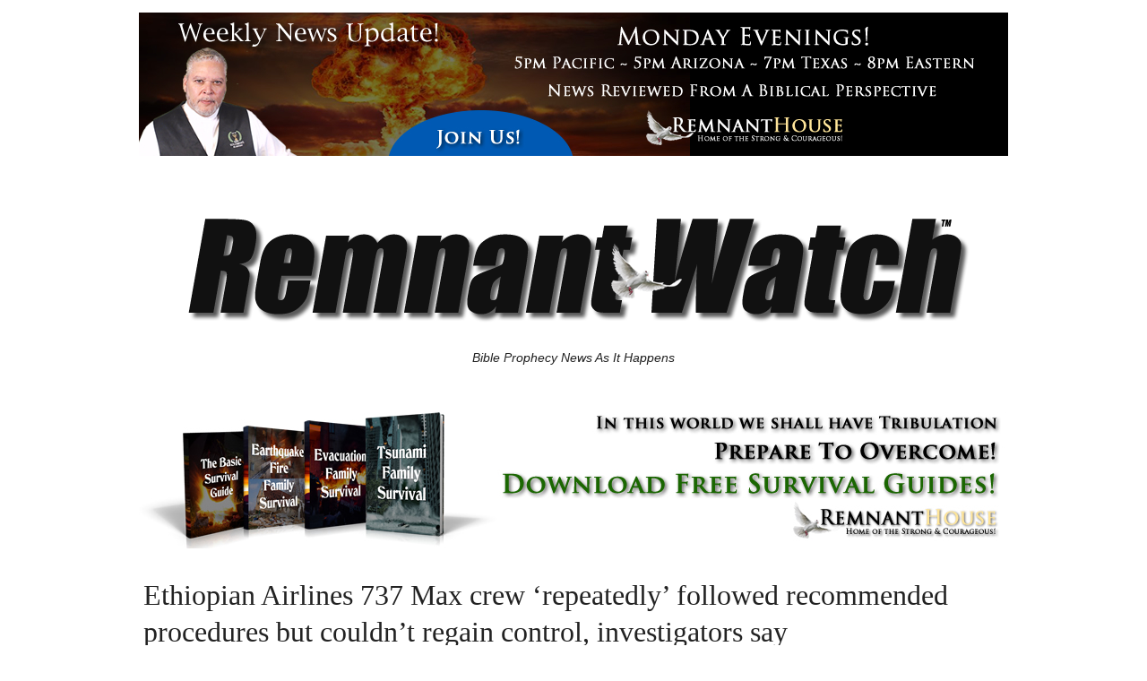

--- FILE ---
content_type: text/css
request_url: https://remnantwatch.com/main/wp-content/themes/wp-drudge-v3/css/main-new.css?ver=3.0.0
body_size: 23608
content:
div{padding:0;margin:0}ol,ul{list-style:none}table{border-collapse:collapse;border-spacing:0}td,th{vertical-align:top;padding:9.8px}.spacing-tight td,.spacing-tight th{padding:5.6px}.spacing-spacious td,.spacing-spacious th{padding:14px}caption,th,td{text-align:left}img,a img,.image-wrap{border:none;max-width:100%;height:auto}pre,code,kbd,samp{font-family:monospace,sans-serif;font-size:1em}small{font-size:85%}strong,b,th,dt{font-weight:bold}em,i{font-style:italic}textarea{overflow:auto}h1,h2,h3,h4,h5,h6{font-size:100%;font-weight:normal}a{background:transparent}a:hover,a:active{outline:0;text-decoration:none}sub,sup{font-size:75%;line-height:0;position:relative;vertical-align:baseline}sup{top:-0.5em}sub{bottom:-0.25em}pre{overflow:auto}hr{-moz-box-sizing:content-box;box-sizing:content-box;height:0}input[type="radio"]{vertical-align:text-bottom}input[type="checkbox"]{vertical-align:bottom}.ie7 input[type="checkbox"]{vertical-align:baseline}.ie6 input{vertical-align:text-bottom}label,input[type="button"],input[type="submit"],input[type="image"],button{cursor:pointer}button{width:auto;overflow:visible}button,select{text-transform:none}button,input,optgroup,select,textarea{color:inherit;font:inherit;margin:0}button,html input[type="button"],input[type="reset"],input[type="submit"]{-webkit-appearance:button;cursor:pointer}button[disabled],html input[disabled]{cursor:default}input{line-height:normal}audio,canvas,progress,video{display:inline-block;vertical-align:baseline}[hidden],template{display:none}.headline-link{display:block;line-height:1.2em}.alignleft{float:left;margin:0 19.6px 14px 0}.alignright{float:right;margin:0 0 14px 19.6px}.aligncenter{display:block;margin:14px auto}.spacing-tight .alignleft{margin:0 11.2px 8px 0}.spacing-tight .alignright{margin:0 0 8px 11.2px}.spacing-tight .aligncenter{margin:8px auto}.spacing-spacious .alignleft{margin:0 28px 20px 0}.spacing-spacious .alignright{margin:0 0 20px 28px}.spacing-spacious .aligncenter{margin:20px auto}.hidden{display:none}.center{text-align:center}ul.children,ul.sub-menu{padding-left:14px}.spacing-tight ul.children,.spacing-tight ul.sub-menu{padding-left:8px}.spacing-spacious ul.children,.spacing-spacious ul.sub-menu{padding-left:20px}.post-date{font-style:italic}.cf:before,.cf:after{content:"";display:table}.cf:after{clear:both}.cf{zoom:1}.clear,.clearfix{clear:both}.screen-reader-text{display:none}body{line-height:1.2em;font-size:90%;margin:0}body.spacing-tight{line-height:1.1em}body.spacing-spacious{line-height:1.4em}#wrapper{padding:0 0 14px;margin:0 auto;overflow:hidden}.spacing-tight #wrapper{padding:0 0 8px}.spacing-spacious #wrapper{padding:0 0 20px}#wpd-mobile-banner{text-align:center;font-size:0.9em;padding:0.1em 0;background:#f1f1f1;color:#111;width:100%;line-height:1.3em}#wpd-mobile-banner p{line-height:inherit}#wpd-mobile-banner a{margin-left:12px;color:#111;text-decoration:none;font-weight:bold;display:inline-block;line-height:inherit}.wpd-top-links{padding:14px 16px;margin:0}.wpd-top-links li{margin:0 0 7px;padding:0;clear:both}.wpd-top-links li .headline-link{display:inline}.spacing-tight .wpd-top-links{padding:8px 16px}.spacing-tight .wpd-top-links li{margin:0 0 4px}.spacing-spacious .wpd-top-links{padding:20px 16px}.spacing-spacious .wpd-top-links li{margin:0 0 10px}#header{text-align:center;padding:16px;clear:both}#header .site-branding-wrap{padding:14px 0}#header .logo-or-name-wrap{margin:0}#header #logo-or-name{font-size:3em;line-height:1em;display:inline-block}#header #logo-or-name img{display:block}#header #tagline{font-style:italic;font-weight:normal;margin:14px 0 0}.spacing-tight #header{padding-top:8px;padding-bottom:8px}.spacing-tight #header .site-branding-wrap{padding:8px 0}.spacing-tight #header #tagline{margin:8px 0 0}.spacing-spacious #header{padding-top:20px;padding-bottom:20px}.spacing-spacious #header .site-branding-wrap{padding:20px 0}.spacing-spacious #header #tagline{margin:20px 0 0}.site-top-nav{padding:14px 16px 0;margin:0}.header-category-nav{padding-left:0}.spacing-tight .site-top-nav{padding:8px 16px 0}.spacing-spacious .site-top-nav{padding:20px 16px 0}.main-header-nav{padding:0}.header-nav{text-align:left;clear:both}.header-nav li{display:inline-block;margin:0 0 0.7em 0;font-weight:bold;line-height:1em;position:relative;overflow:visible}.header-nav li a{text-decoration:none;background:transparent;display:inline-block;padding:0.6em 1em}.header-nav li a:hover{background:transparent}.header-nav li .clear{background:none}.header-nav li .sub-menu{display:none;position:absolute;left:0;width:auto;margin:0;padding:0;z-index:1}.header-nav li .sub-menu:hover{display:block}.header-nav li .sub-menu li{margin:0}.header-nav li .sub-menu li a{margin:0;width:180px}.header-nav li:hover .sub-menu{display:block}.header-nav li.current-cat,.header-nav li.current-menu-item{font-weight:normal}.header-nav li.current-cat a,.header-nav li.current-menu-item a{text-decoration:none;cursor:default;background:transparent}.spacing-tight .header-n li{margin:0 0 0.5em 0}.spacing-tight .header-n li a{padding:0.5em 0.9em}.spacing-spacious .header-nav li{margin:0 0 0.9em 0}.spacing-spacious .header-nav li a{padding:0.7em 1.1em}.featured-wrap{padding:14px 0;width:100%;max-width:70%;margin:0 auto;clear:both}.featured-wrap h2{margin:0 0 0.6em;text-align:center}.featured-wrap .headline-link{display:inline-block;line-height:1.2em}.featured-wrap .headline-link.additional-link{display:block}.featured-wrap .wp-caption-text{margin-top:-2px;font-style:italic}.featured-wrap .wpd-video-wrap{text-align:center}.spacing-tight .featured-wrap{padding:8px 0}.spacing-tight .featured-wrap h2{margin:0 0 0.4em}.spacing-tight .featured-wrap h2 a{line-height:1.1em}.spacing-tight .featured-wrap p,.spacing-tight .featured-wrap dl{margin:0 0 0.4em}.spacing-spacious .featured-wrap{padding:20px 0}.spacing-spacious .featured-wrap h2{margin:0 0 0.8em}.spacing-spacious .featured-wrap h2 a{line-height:1.3em}.spacing-spacious .featured-wrap p,.spacing-spacious .featured-wrap dl{margin:0 0 0.8em}.main-content{padding-top:14px}.main-content h1.the-title{font-size:2.2em;margin:0 0 7px 0;line-height:1.3em}.main-content p,.main-content dl{padding:0;margin:0 0 0.6em}.spacing-tight .main-content{padding-top:8px}.spacing-tight .main-content h1.the-title{margin:0 0 4px 0;line-height:1.2em}.spacing-tight .main-content p,.spacing-tight .main-content dl{margin:0 0 0.4em}.spacing-spacious .main-content{padding-top:20px}.spacing-spacious .main-content h1.the-title{margin:0 0 10px 0;line-height:1.4em}.spacing-spacious .main-content p,.spacing-spacious .main-content dl{margin:0 0 0.8em}.link-col{float:left;overflow:hidden}.archive .widget-box{border:none}.widget-box{margin:0 16px 28px;padding-bottom:28px;overflow:hidden}.widget-box .widget-head{margin:0 0 14px;line-height:1.2em}.widget-box ul{padding:0;margin:0}.widget-box ul.children,.widget-box ul.sub-menu{padding-left:14px}.widget-box ul li{margin-bottom:7px;padding-bottom:7px;clear:both}.widget-box ul li.cat-item,.widget-box ul li.page_item,.widget-box ul li.menu-item{margin:0;padding:7px 0 0}.spacing-tight .widget-box{margin-bottom:16px;padding-bottom:16px}.spacing-tight .widget-box .widget-head{margin:0 0 8px;line-height:1.1em}.spacing-tight .widget-box ul.children,.spacing-tight .widget-box ul.sub-menu{padding-left:8px}.spacing-tight .widget-box ul li{margin-bottom:4px;padding-bottom:4px}.spacing-tight .widget-box ul li.cat-item,.spacing-tight .widget-box ul li.page_item,.spacing-tight .widget-box ul li.menu-item{margin:0;padding:4px 0 0}.spacing-spacious .widget-box{margin-bottom:40px;padding-bottom:40px}.spacing-spacious .widget-box .widget-head{margin:0 0 20px;line-height:1.3em}.spacing-spacious .widget-box ul.children,.spacing-spacious .widget-box ul.sub-menu{padding-left:14px}.spacing-spacious .widget-box ul li{margin-bottom:10px;padding-bottom:10px}.spacing-spacious .widget-box ul li.cat-item,.spacing-spacious .widget-box ul li.page_item,.spacing-spacious .widget-box ul li.menu-item{margin:0;padding:10px 0 0}.wpd-subscribe a{text-decoration:none !important;display:inline-block;margin:0 14px 14px 0}.spacing-tight .wpd-subscribe a{margin:0 8px 8px 0}.spacing-spacious .wpd-subscribe a{margin:0 20px 20px 0}.posts-list{padding:0;margin:0}.posts-list .wpd_source_domain{font-size:0.85em}.posts-list li.the-content{margin:0 0 14px;padding:0 0 14px}.posts-list li.the-content:last-child{margin:0;padding:0}.posts-list li.the-content img{display:block}.posts-list li.the-content .wp-caption-text{font-style:italic;text-align:left;padding:7px 0 0;line-height:1em;margin:0}.posts-list li.the-content .comment-link{font-style:italic}.posts-list li.the-content .image-wrap,.posts-list li.the-content .headline-link,.posts-list li.the-content .post-date{padding:0;margin:0 0 7px}.posts-list .load-more-link a{font-weight:bold}.spacing-tight .posts-list li.the-content{margin:0 0 8px;padding:0 0 8px}.spacing-tight .posts-list li.the-content:last-child{margin:0;padding:0}.spacing-tight .posts-list li.the-content .wp-caption-text{padding:4px 0 0;line-height:1em}.spacing-tight .posts-list li.the-content .image-wrap,.spacing-tight .posts-list li.the-content .headline-link,.spacing-tight .posts-list li.the-content .post-date{margin:0 0 4px}.spacing-spacious .posts-list li.the-content{margin:0 0 20px;padding:0 0 20px}.spacing-spacious .posts-list li.the-content:last-child{margin:0;padding:0}.spacing-spacious .posts-list li.the-content .wp-caption-text{padding:10px 0 0;line-height:1em}.spacing-spacious .posts-list li.the-content .image-wrap,.spacing-spacious .posts-list li.the-content .headline-link,.spacing-spacious .posts-list li.the-content .post-date{margin:0 0 10px}ul.links-list li,.links-list li{margin:0 0 4.66667px;padding:0 0 4.66667px}ul.links-list li .headline-link,.links-list li .headline-link{padding:0}.spacing-tight .links-list li,.spacing-tight ul.links-list li{margin:0 0 2px;padding:0 0 2px}.spacing-spacious .links-list li,.spacing-spacious ul.links-list li{margin:0 0 6.66667px;padding:0 0 6.66667px}.tagcloud{line-height:1.5em}.tagcloud a{text-decoration:none}.tagcloud a:hover{text-decoration:underline}.spacing-tight .tagcloud{line-height:1.3em}.spacing-spacious .tagcloud{line-height:1.8em}.feed-links li img,.gnews-links li img{display:inline}.feed-links li a.headline-link,.gnews-links li a.headline-link{margin-bottom:0;padding-bottom:0}.widget-box .proper_contact_form{padding:14px 0;box-shadow:none;border-radius:0;background:transparent}.widget-box .proper_contact_form .form_field_wrap{padding:7px 0;margin:0}.widget-box .proper_contact_form label{font-size:1em;margin:0 0 7px}.widget-box .proper_contact_form input{margin:0 0 7px}.widget-box .proper_contact_form br{display:none}.page-header{margin:0 16px 28px}.spacing-tight .page-header{margin:0 16px 16px}.spacing-spacious .page-header{margin:0 16px 40px}.single .post .external-link{margin:0 0 14px;font-weight:bold;font-size:1.1em}.single .post .the-content{padding-top:14px}.spacing-tight .single .post .external-link{margin:0 0 8px}.spacing-tight .single .post .the-content{padding-top:8px}.spacing-spacious .single .post .external-link{margin:0 0 20px}.spacing-spacious .single .post .the-content{padding-top:20px}#single-col{width:65%;float:left;margin-left:16px}#single-wide{width:75%;margin:0 auto}#single-col .link-col,#single-wide .link-col{width:100%;border:none}p.home-link{clear:both;padding:14px 0;margin:0;font-style:italic;font-size:0.9em;display:block}.spacing-tight .home-link{padding:8px 0}.spacing-spacious .home-link{padding:20px 0}.the-meta{font-size:0.9em;font-style:italic}.the-content,.textwidget{line-height:1.4em}.the-content h1,.the-content h2,.the-content h3,.the-content h4,.the-content h5,.the-content h6,.the-content dt,.textwidget h1,.textwidget h2,.textwidget h3,.textwidget h4,.textwidget h5,.textwidget h6,.textwidget dt{line-height:1.2em}.the-content h1,.textwidget h1{margin:1.6em 0 1em}.the-content h2,.textwidget h2{font-size:2em;margin:1.4em 0 0.9em}.the-content h3,.textwidget h3{font-size:1.8em;margin:1.2em 0 0.8em}.the-content h4,.textwidget h4{font-size:1.6em;margin:1em 0 0.7em}.the-content h5,.textwidget h5{font-size:1.4em;margin:0.8em 0 0.6em}.the-content h6,.the-content dt,.textwidget h6,.textwidget dt{font-size:1.2em;margin:0.6em 0 0.5em}.the-content a,.textwidget a{text-decoration:underline}.the-content a:hover,.textwidget a:hover{text-decoration:none}.the-content p,.textwidget p{line-height:1.4em;margin:1em 0}.the-content p a,.the-content p b,.the-content p strong,.the-content p i,.the-content p em,.the-content p span,.the-content p abbr,.textwidget p a,.textwidget p b,.textwidget p strong,.textwidget p i,.textwidget p em,.textwidget p span,.textwidget p abbr{line-height:inherit}.the-content ul,.textwidget ul{list-style-type:disc;padding:0.5em 0 0 2.5em}.the-content ol,.the-content .textwidget ol,.textwidget ol,.textwidget .textwidget ol{list-style-type:decimal;padding:0.5em 0 0 2.5em}.the-content li,.the-content .textwidget li,.textwidget li,.textwidget .textwidget li{margin:0 0 0.4em 0}.the-content blockquote,.textwidget blockquote{padding:1em 2em;font-style:italic;line-height:1.8em;font-size:1.1em;margin:0}.the-content .wp-caption,.textwidget .wp-caption{max-width:100%}.the-content iframe,.the-content img,.textwidget iframe,.textwidget img{max-width:100%}.the-content .wp-caption-text,.textwidget .wp-caption-text{font-size:0.8em;font-style:italic;line-height:1.1em}.spacing-tight .the-content,.spacing-tight .textwidget{line-height:1.2em}.spacing-tight .the-content h1,.spacing-tight .the-content h2,.spacing-tight .the-content h3,.spacing-tight .the-content h4,.spacing-tight .the-content h5,.spacing-tight .the-content h6,.spacing-tight .the-content dt,.spacing-tight .textwidget h1,.spacing-tight .textwidget h2,.spacing-tight .textwidget h3,.spacing-tight .textwidget h4,.spacing-tight .textwidget h5,.spacing-tight .textwidget h6,.spacing-tight .textwidget dt{line-height:1.1em}.spacing-tight .the-content h1:first-child,.spacing-tight .the-content h2:first-child,.spacing-tight .the-content h3:first-child,.spacing-tight .the-content h4:first-child,.spacing-tight .the-content h5:first-child,.spacing-tight .the-content h6:first-child,.spacing-tight .the-content dt:first-child,.spacing-tight .textwidget h1:first-child,.spacing-tight .textwidget h2:first-child,.spacing-tight .textwidget h3:first-child,.spacing-tight .textwidget h4:first-child,.spacing-tight .textwidget h5:first-child,.spacing-tight .textwidget h6:first-child,.spacing-tight .textwidget dt:first-child{margin-top:0}.spacing-tight .the-content h1,.spacing-tight .textwidget h1{margin:1em 0 0.6em}.spacing-tight .the-content h2,.spacing-tight .textwidget h2{margin:0.8em 0 0.5em}.spacing-tight .the-content h3,.spacing-tight .textwidget h3{margin:0.6em 0 0.4em}.spacing-tight .the-content h4,.spacing-tight .textwidget h4{margin:0.5em 0 0.3em}.spacing-tight .the-content h5,.spacing-tight .textwidget h5{margin:0.4em 0 0.2em}.spacing-tight .the-content h6,.spacing-tight .the-content dt,.spacing-tight .textwidget h6,.spacing-tight .textwidget dt{margin:0.3em 0 0.1em}.spacing-tight .the-content p,.spacing-tight .textwidget p{line-height:1.2em;margin:0.6em 0}.spacing-tight .the-content ul,.spacing-tight .the-content ol,.spacing-tight .the-content .textwidget ol,.spacing-tight .textwidget ul,.spacing-tight .textwidget ol,.spacing-tight .textwidget .textwidget ol{padding:0.3em 0 0 2em}.spacing-tight .the-content li,.spacing-tight .the-content .textwidget li,.spacing-tight .textwidget li,.spacing-tight .textwidget .textwidget li{margin:0 0 0.2em 0}.spacing-tight .the-content blockquote,.spacing-tight .textwidget blockquote{padding:0.8em 1.4em;line-height:1.4em}.spacing-spacious .the-content,.spacing-spacious .textwidget{line-height:1.6em}.spacing-spacious .the-content h1,.spacing-spacious .the-content h2,.spacing-spacious .the-content h3,.spacing-spacious .the-content h4,.spacing-spacious .the-content h5,.spacing-spacious .the-content h6,.spacing-spacious .the-content dt,.spacing-spacious .textwidget h1,.spacing-spacious .textwidget h2,.spacing-spacious .textwidget h3,.spacing-spacious .textwidget h4,.spacing-spacious .textwidget h5,.spacing-spacious .textwidget h6,.spacing-spacious .textwidget dt{line-height:1.3em}.spacing-spacious .the-content h1,.spacing-spacious .textwidget h1{margin:1.8em 0 1.2em}.spacing-spacious .the-content h2,.spacing-spacious .textwidget h2{margin:1.6em 0 1.1em}.spacing-spacious .the-content h3,.spacing-spacious .textwidget h3{margin:1.4em 0 1em}.spacing-spacious .the-content h4,.spacing-spacious .textwidget h4{margin:1.2em 0 0.9em}.spacing-spacious .the-content h5,.spacing-spacious .textwidget h5{margin:1em 0 0.8em}.spacing-spacious .the-content h6,.spacing-spacious .the-content dt,.spacing-spacious .textwidget h6,.spacing-spacious .textwidget dt{margin:0.8em 0 0.7em}.spacing-spacious .the-content p,.spacing-spacious .textwidget p{line-height:1.6em;margin:1.4em 0}.spacing-spacious .the-content ul,.spacing-spacious .the-content ol,.spacing-spacious .the-content .textwidget ol,.spacing-spacious .textwidget ul,.spacing-spacious .textwidget ol,.spacing-spacious .textwidget .textwidget ol{padding:0.7em 0 0 3em}.spacing-spacious .the-content li,.spacing-spacious .the-content .textwidget li,.spacing-spacious .textwidget li,.spacing-spacious .textwidget .textwidget li{margin:0 0 0.8em 0}.spacing-spacious .the-content blockquote,.spacing-spacious .textwidget blockquote{padding:1.2em 2.6em;line-height:2.2em}#comments{clear:both;padding:28px 0;margin:28px 0}#comments h3{font-weight:bold;line-height:1.2em;font-size:1.4em;margin:14px 0}#comments .commentlist{margin:0 0 14px;padding:15px 20px 10px 20px}#comments .commentlist li{margin:0 0 1em;padding:1em 0}#comments .commentlist li h6{margin:0 0 0.6em;font-weight:bold;font-size:0.85em}#comments .commentlist li h6 strong{font-size:1.3em}#comments .commentlist li p{line-height:1.5em;padding:0 0 0.5em}#comments .commentlist li img{float:left;margin:0 10px 8px 0}#comments .commentlist li .the-meta{display:block;margin:0 0 0.6em}#comments .commentlist li .comment-actions{font-size:0.85em;clear:both}#comments .commentlist .children{border-left:1px solid #e1e1e1}#comments .commentlist .children li{border:none}.spacing-tight #comments{padding:10px 0;margin:10px 0}.spacing-tight #comments h3{margin:0.6em 0}.spacing-tight #comments .commentlist{margin:0 0 5px;padding:10px 20px 5px}.spacing-tight #comments .commentlist li{margin:0 0 6px;padding:6px 0}.spacing-tight #comments .commentlist li h6{margin:0 0 0.4em}.spacing-tight #comments .commentlist li p{line-height:1.3em;padding:0 0 4px}.spacing-tight #comments .commentlist li img{margin:0 8px 6px 0}.spacing-tight #comments .commentlist li .the-meta{margin:0 0 0.4em}.spacing-spacious #comments{padding:30px 0;margin:30px 0}.spacing-spacious #comments h3{margin:1em 0}.spacing-spacious #comments .commentlist{margin:0 0 15px;padding:20px 20px 15px}.spacing-spacious #comments .commentlist li{margin:0 0 14px;padding:14px 0}.spacing-spacious #comments .commentlist li h6{margin:0 0 0.8em}.spacing-spacious #comments .commentlist li p{line-height:1.7em;padding:0 0 10px}.spacing-spacious #comments .commentlist li img{margin:0 12px 10px 0}.spacing-spacious #comments .commentlist li .the-meta{margin:0 0 0.8em}#respond{padding:14px 0;max-width:550px}#respond h3{font-size:1.4em;margin:7px 0 14px}#respond p{padding:14px 0}#respond label{font-size:0.9em;font-weight:bold}#respond input[type=text],#respond input[type=email],#respond input[type=url],#respond textarea{padding:2%;width:94%;max-width:400px;display:inline-block;border:1px solid #ccc;display:block}#respond textarea{height:140px}#respond .form-allowed-tags{display:none}.spacing-tight #respond{padding:8px 0}.spacing-tight #respond h3{margin:4px 0 8px}.spacing-tight #respond p{padding:8px 0}.spacing-spacious #respond{padding:20px 0}.spacing-spacious #respond h3{margin:10px 0 20px}.spacing-spacious #respond p{padding:20px 0}.archive #single-wide li,.search #single-wide li{margin:0 0 21px;padding:0 0 21px}.archive #single-wide li .image-wrap,.archive #single-wide li .wpd-video-wrap,.search #single-wide li .image-wrap,.search #single-wide li .wpd-video-wrap{float:left;margin:0 21px 14px 0}.spacing-tight.archive #single-wide li,.spacing-tight.search #single-wide li{margin:0 0 12px;padding:0 0 12px}.spacing-spacious.archive #single-wide li,.spacing-spacious.search #single-wide li{margin:0 0 30px;padding:0 0 30px}.post-navigation{text-align:center;clear:both;margin:0 0 14px}.post-navigation a{font-style:italic;color:#000;text-decoration:none}.post-navigation a:visited{color:#000}.spacing-tight .post-navigation{margin:0 0 8px}.spacing-spacious .post-navigation{margin:0 0 20px}.search-form .search-field{padding:2%;width:94%;max-width:400px;display:inline-block;border:1px solid #ccc;margin-bottom:0.5em}.single-sidebar{float:right;width:30%;overflow:hidden}.single-sidebar #searchform{padding:14px 0}.single-sidebar .xoxo li img{display:block}#footer{text-align:center;padding:12px 16px;font-size:0.9em}#footer .navigation{margin:0 0 10px;display:inline;line-height:1.3em}#footer .navigation li,#footer #footer p{display:inline}#footer p.attribution{display:block;padding:10px 0 0}.banner-container,.banner-site-top,.banner-content-top,.banner-site-bottom{text-align:center;padding:14px 0}.banner-container>div,.banner-site-top>div,.banner-content-top>div,.banner-site-bottom>div{margin:0 auto}.spacing-tight .banner-container,.spacing-tight .banner-site-top,.spacing-tight .banner-content-top,.spacing-tight .banner-site-bottom{text-align:center;padding:8px 0}.spacing-spacious .banner-container,.spacing-spacious .banner-site-top,.spacing-spacious .banner-content-top,.spacing-spacious .banner-site-bottom{text-align:center;padding:20px 0}.mobile-ad{display:none}#mobile-wrapper{padding:0;min-width:300px;width:100%;margin:0 auto;font-size:15px;overflow:hidden}#mobile-wrapper .link-col .link-content,#mobile-wrapper a.comment-link,#mobile-wrapper #featured p,#mobile-wrapper .textwidget,#mobile-wrapper .rssSummary{font-size:15px}#mobile-wrapper .header-nav li{font-size:14px}#mobile-wrapper .site-top-ad,#mobile-wrapper .content-top-ad,#mobile-wrapper .footer-ad{display:none}#mobile-wrapper .mobile-ad{display:block}#mobile-wrapper iframe{width:100%;max-width:100% !important;height:250px !important}#mobile-wrapper #featured{padding:0 1em}#mobile-wrapper #featured .featured-wrap{width:100%;padding:0}#mobile-wrapper #featured a.headline-link{font-size:25px}#mobile-wrapper #single-col{padding:0 16px}#mobile-wrapper #single-wide{width:auto;margin:0;padding:0 16px}#mobile-wrapper #single-wide img,#mobile-wrapper #single-wide .wpd-video-wrap{float:none;display:block;margin:0 0 10px 0}#mobile-wrapper h1.the-title{font-size:25px}#mobile-wrapper .the-content .alignleft,#mobile-wrapper .the-content .alignright{display:block;margin:14px auto;float:none}#mobile-wrapper #wrapper #respond{width:100%}#mobile-wrapper .link-col,#mobile-wrapper #single-col,#mobile-wrapper #sidebar-col{float:none;width:auto;border:none;margin-left:0;margin-right:0}#mobile-wrapper #sidebar-col{margin-top:40px}#mobile-wrapper .header-nav li{display:block;float:none;text-align:center;padding:0;margin:0 0 2px}#mobile-wrapper .header-nav li a{display:block;padding:6px 0}@media (max-width: 600px){#wpd-mobile-banner{display:block !important}}ul.widget_links.wpgnews_widget_links li{padding-top:0}ul.widget_links.wpgnews_widget_links li .headline-link{line-height:1.2em}
/*# sourceMappingURL=main-new.css.map */


--- FILE ---
content_type: text/css
request_url: https://remnantwatch.com/main/wp-content/themes/wp-drudge-v3/css/responsive.css?ver=3.0.0
body_size: 1565
content:
@media (max-width: 600px){body #wrapper{padding:0;min-width:300px;width:100%;margin:0 auto;font-size:15px;overflow:hidden}body #wrapper .link-col .link-content,body #wrapper a.comment-link,body #wrapper #featured p,body #wrapper .textwidget,body #wrapper .rssSummary{font-size:15px}body #wrapper .header-nav li{font-size:14px}body #wrapper .site-top-ad,body #wrapper .content-top-ad,body #wrapper .footer-ad{display:none}body #wrapper .mobile-ad{display:block}body #wrapper iframe{width:100%;max-width:100% !important;height:250px !important}body #wrapper #featured{padding:0 1em}body #wrapper #featured .featured-wrap{width:100%;padding:0}body #wrapper #featured a.headline-link{font-size:25px}body #wrapper #single-col{padding:0 16px}body #wrapper #single-wide{width:auto;margin:0;padding:0 16px}body #wrapper #single-wide img,body #wrapper #single-wide .wpd-video-wrap{float:none;display:block;margin:0 0 10px 0}body #wrapper h1.the-title{font-size:25px}body #wrapper .the-content .alignleft,body #wrapper .the-content .alignright{display:block;margin:14px auto;float:none}body #wrapper #wrapper #respond{width:100%}body #wrapper .link-col,body #wrapper #single-col,body #wrapper #sidebar-col{float:none;width:auto;border:none;margin-left:0;margin-right:0}body #wrapper #sidebar-col{margin-top:40px}body.archive .widget-box{margin-bottom:14px;padding-bottom:14px}body.archive.spacing-tight .widget-box{margin-bottom:8px;padding-bottom:8px}body.archive.spacing-tight .widget-box{margin-bottom:20px;padding-bottom:20px}}
/*# sourceMappingURL=responsive.css.map */


--- FILE ---
content_type: application/javascript
request_url: https://remnantwatch.com/main/wp-content/themes/wp-drudge-v3/js/main.js?ver=3.0.0
body_size: 2250
content:
jQuery(document).ready(function ($) {

	"use strict";

	//
	// Dropdown hover fix
	//
	$('.header-nav li.menu-item-has-children').on('mouseenter mouseleave', function () {
		var elm = $('.sub-menu', this);

		var isEntirelyVisible = (elm.offset().left + elm.width() <= $('#wrapper').width());

		if (!isEntirelyVisible) {
			console.log('gotcha');
			elm.css({
				'right': 0,
				'left': 'auto'
			});
		}
	});

	//
	// Load more link on posted link widgets
	//

	$('.load-more-link a.load-more').click( function(e) {

		e.preventDefault();

		// Get the link element, hide while processing
		var clickTarget = $(this);
		clickTarget.hide();

		// Set variables needed to change display
		var appendTo = clickTarget.attr("data-append-to");
		var elAppendTo = $('#' + appendTo + ' .wpd-posted-links ul');
		var noneLeft = clickTarget.attr("data-none-left");

		// Set AJAX variables needed
		var nonce = clickTarget.attr("data-nonce");
		var postCat = clickTarget.attr('data-post-cat');
		var postNotIn = clickTarget.attr('data-post-not-in');
		var postOffset = parseInt( clickTarget.attr('data-offset'), 10 );
		var postFeat = clickTarget.attr('data-featured');
		if ( typeof postFeat === 'undefined' || ! postFeat.length ) {
			postFeat = '';
		}
		var numPosts = 10;

		$.ajax({
			type    : "post",
			dataType: "html",
			url     : wpdrudgeAjaxScript.ajaxurl,
			data    : {
				action: "wpdrudge_get_more_posted_links",
				nonce: nonce,
				cat: postCat,
				not_in: postNotIn,
				offset: postOffset,
				feat: postFeat,
				num_posts: numPosts
			},
			success : function ( data, status ) {

				if (status === 'success' && data.length && data !== 'No') {

					// Append the pulled data and move the load link
					elAppendTo.append(data);
					elAppendTo.append($('#' + appendTo + ' .load-more-link'));

					// Change the post offset so we don't pull the same posts; show link
					clickTarget.attr('data-offset', postOffset + numPosts);
					clickTarget.fadeIn();

				} else {

					// No posts remaining
					$('#' + appendTo + ' .load-more-link').append('<em>' + noneLeft + '</em>');

				}
			},
			error : function (jqXHR, type) {
				if (console && console.log) {
					console.log('AJAX error: ' + type);
				}
			}
		});
	});

});